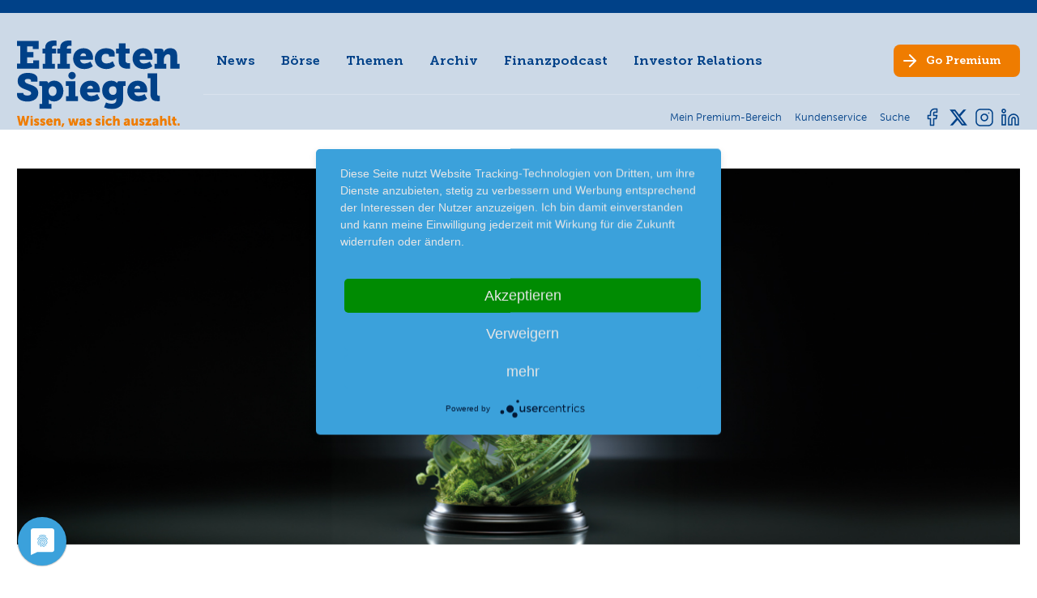

--- FILE ---
content_type: text/html; charset=utf-8
request_url: https://www.effecten-spiegel.com/news/news-detail/die-agrar-revolution
body_size: 18324
content:
<!DOCTYPE html>
<html lang="de-DE">
<head>
    <meta charset="utf-8">

<!-- 
	This website is powered by TYPO3 - inspiring people to share!
	TYPO3 is a free open source Content Management Framework initially created by Kasper Skaarhoj and licensed under GNU/GPL.
	TYPO3 is copyright 1998-2026 of Kasper Skaarhoj. Extensions are copyright of their respective owners.
	Information and contribution at https://typo3.org/
-->

<link rel="icon" href="/_assets/192bd91b8ae7a2a3505d0662213924c9/Images/favicon.ico" type="image/vnd.microsoft.icon">
<title>Die Agrar-Revolution </title>
<meta name="generator" content="TYPO3 CMS">
<meta name="robots" content="index,follow">
<meta name="description" content="Aufgrund des Klimawandels werden 2050 weltweit nahezu 20 % der heutigen Agrarflächen verschwunden sein. Zugleich müssen aber rund 10 Mrd. Menschen versorgt werden. Bei diesen Herausforderungen muss die Landwirtschaft der Zukunft unter verschärften Bedingungen mehr Ertrag liefern, und dies mit weniger Einsatz von Ressourcen und geringerem Ausstoß von Emissionen. Einige Unternehmen haben sich die Lösung dieser Probleme zur Aufgabe gemacht und versprechen dabei noch eine reiche Rendite-Ernte.
">
<meta name="viewport" content="width=device-width, initial-scale=1">
<meta property="og:title" content="Die Agrar-Revolution ">
<meta property="og:type" content="article">
<meta property="og:url" content="https://www.effecten-spiegel.com/news/news-detail/die-agrar-revolution">
<meta property="og:site_name" content="Effecten-Spiegel - Das Anlegermagazin">
<meta property="og:image" content="https://www.effecten-spiegel.com/fileadmin/_processed_/d/7/csm_ES_28_website_62ab513c4e.jpg">
<meta property="og:image:width" content="1200">
<meta property="og:image:height" content="451">
<meta property="og:description" content="Aufgrund des Klimawandels werden 2050 weltweit nahezu 20 % der heutigen Agrarflächen verschwunden sein. Zugleich müssen aber rund 10 Mrd. Menschen versorgt werden. Bei diesen Herausforderungen muss die Landwirtschaft der Zukunft unter verschärften Bedingungen mehr Ertrag liefern, und dies mit weniger Einsatz von Ressourcen und geringerem Ausstoß von Emissionen. Einige Unternehmen haben sich die Lösung dieser Probleme zur Aufgabe gemacht und versprechen dabei noch eine reiche Rendite-Ernte.
">
<meta name="twitter:card" content="summary">
<meta name="twitter:site" content="@EffectenSpiegel">


<link rel="stylesheet" href="/typo3temp/assets/compressed/merged-e546b26b0f88d1542abac747517f1293-min.css?1769080486" media="all">
<link rel="stylesheet" href="/typo3temp/assets/compressed/merged-4cd20107caa2d38a3974e4011b0e9e3d-min.css?1769080486" media="print">







<link rel="alternate" type="application/rss+xml" title="Der Anleger Podcast" href="https://effecten-spiegel-podcast.podigee.io/feed/mp3"/><script type="application/javascript" src="https://app.usercentrics.eu/latest/main.js" id="Ao4IHbKR"></script><meta name="google-site-verification" content="p9RCC9wERJN2s279t2EIPfv7qRxhtYcvPaHd8HqeouE" />
<link rel="canonical" href="https://www.effecten-spiegel.com/news/news-detail/die-agrar-revolution">

</head>
<body class="page-uid-292 pagets__Default"> 

	
	


        <header id="page-header" >
            <div id="metanav-mobile" >
                <div class=" metanav-mobile-content   hidden-extra-large container">
                    
<nav id="meta-nav">
	<ul class="nav meta-nav inline">
		<li class="nav-item">
			
                    <a data-modal="login-form-modal" target="_blank" class="nav-link" href="https://shop.effecten-spiegel.com">
                        <span class="meta-nav-text">Mein Premium-Bereich</span>
                    </a>
				
		</li>
		
		<li class="nav-item">
			<a class="nav-link" href="https://shop.effecten-spiegel.com/pages/kundenservice" rel="noreferrer">
				<span class="meta-nav-text">Kundenservice</span>
			</a>
		</li>
		<li class="nav-item">
			<a class="nav-link" href="/suche">
				<span class="meta-nav-text">Suche</span>
			</a>
		</li>
		
		
	</ul>
</nav>


                </div>
            </div>
            <div class="page-header-container container" >
                <div id="page-header-logo">
                    <a href="/" class="logo">
                        <img class="logo-img " src="/_assets/192bd91b8ae7a2a3505d0662213924c9/Images/es-logo-blau.svg" width="200" height="85" alt="" />
                        <img class="logo-claim" src="/_assets/192bd91b8ae7a2a3505d0662213924c9/Images/es-logo-claim-only.svg" width="201" height="13" alt="" />
                    </a>
                </div>
                <div  id="page-header-navi">
                    <div id="page-header-navi-top">
                        <div id="page-header-mainnavi" >
                                
<nav id="main-nav">
	<ul class="nav main-nav">
		
            
                    <li class="nav-item active">
                        <a href="/news" class="nav-link js-fly-out" data-fly-out-link="304" >News</a>
                    </li>
                
		
            
                    
                        <li class="nav-item" data-articles-branch="1">
                            <a href="#" class="nav-link js-fly-out" data-fly-out-link="2-1">Börse</a>
                        </li>
                    
                        <li class="nav-item" data-articles-branch="2">
                            <a href="#" class="nav-link js-fly-out" data-fly-out-link="2-2">Themen</a>
                        </li>
                    
                
		
            
                    <li class="nav-item">
                        <a href="/archiv" class="nav-link js-fly-out" data-fly-out-link="3" >Archiv</a>
                    </li>
                
		
            
                    <li class="nav-item">
                        <a href="/finanzpodcast" class="nav-link js-fly-out" data-fly-out-link="317" >Finanzpodcast</a>
                    </li>
                
		
            
                    <li class="nav-item">
                        <a href="/ueber-effecten-spiegel-ag/unternehmen" class="nav-link js-fly-out" data-fly-out-link="5" >Investor Relations</a>
                    </li>
                
		
	</ul>
</nav>


                                

    
			<nav id="fly-out-nav">
				<div class="containerDEL">
					
						
								<div class="fly-out-grid js-fly-out-layer" data-fly-out="304">
									<div class="fly-out-col">
										<div class="fly-out-col-nav">
											
												
													
													<div class="flex">
														<div class="fly-out-col-nav">
															
																<a href="/news" class="fly-out-section fly-out-section-link">News</a>
																
															
																<a href="/boersenbericht" class="fly-out-section fly-out-section-link">Börsenbericht</a>
																
															
														</div>
													</div>
												
											
												
											
												
											
												
											
												
											
										</div>
									</div>
								</div>
							
					
						
								

<div class="fly-out-grid js-fly-out-layer" data-fly-out="2-1">
    <div class="fly-out-col">
        <div class="fly-out-col-nav">
            <div class="fly-out-section fly-out-section-sub">Börse</div>
            
    <ul class="fly-out-nav">
        
            <li class="fly-out-nav-item">
                <a class="fly-out-nav-link" href="/artikel/kategorie/thema-der-woche">Thema der Woche</a>
            </li>
        
            <li class="fly-out-nav-item">
                <a class="fly-out-nav-link" href="/artikel/kategorie/boersengespraeche">Börsengespräche</a>
            </li>
        
            <li class="fly-out-nav-item">
                <a class="fly-out-nav-link" href="/artikel/kategorie/squeeze-outs">Squeeze-outs</a>
            </li>
        
            <li class="fly-out-nav-item">
                <a class="fly-out-nav-link" href="/artikel/kategorie/boersengeruechte">Börsengerüchte</a>
            </li>
        
            <li class="fly-out-nav-item">
                <a class="fly-out-nav-link" href="/artikel/kategorie/neues-aus-unternehmen">Neues aus Unternehmen</a>
            </li>
        
            <li class="fly-out-nav-item">
                <a class="fly-out-nav-link" href="/artikel/kategorie/nachrichten-kompakt">Nachrichten kompakt</a>
            </li>
        
    </ul>

        </div>
    </div>
    <div class="fly-out-col">
        <div class="fly-out-col-nav">
            <div class="fly-out-section fly-out-section-sub">Strategie</div>
            
    <ul class="fly-out-nav">
        
            <li class="fly-out-nav-item">
                <a class="fly-out-nav-link" href="/artikel/kategorie/strategie">Strategie</a>
            </li>
        
            <li class="fly-out-nav-item">
                <a class="fly-out-nav-link" href="/artikel/kategorie/musterdepot">Musterdepot</a>
            </li>
        
            <li class="fly-out-nav-item">
                <a class="fly-out-nav-link" href="/artikel/kategorie/favoriten">Favoriten</a>
            </li>
        
    </ul>

        </div>
    </div>
    <div class="fly-out-col">
        <div class="fly-out-col-nav">
            <div class="fly-out-section fly-out-section-sub">Trends</div>
            
    <ul class="fly-out-nav">
        
            <li class="fly-out-nav-item">
                <a class="fly-out-nav-link" href="/artikel/kategorie/chartanalyse">Chartanalyse</a>
            </li>
        
            <li class="fly-out-nav-item">
                <a class="fly-out-nav-link" href="/artikel/kategorie/trends">Trends</a>
            </li>
        
            <li class="fly-out-nav-item">
                <a class="fly-out-nav-link" href="/artikel/kategorie/es-fonds">ES-Fonds</a>
            </li>
        
            <li class="fly-out-nav-item">
                <a class="fly-out-nav-link" href="/artikel/kategorie/ipo">IPO</a>
            </li>
        
    </ul>

        </div>
    </div>
</div>

<div class="fly-out-grid js-fly-out-layer" data-fly-out="2-2">
    <div class="fly-out-col">
        <div class="fly-out-col-nav">
            <div class="fly-out-section fly-out-section-sub">Themen</div>
            
    <ul class="fly-out-nav">
        
            <li class="fly-out-nav-item">
                <a class="fly-out-nav-link" href="/artikel/kategorie/randnotizen">Randnotizen</a>
            </li>
        
            <li class="fly-out-nav-item">
                <a class="fly-out-nav-link" href="/artikel/kategorie/in-eigener-sache">In eigener Sache</a>
            </li>
        
            <li class="fly-out-nav-item">
                <a class="fly-out-nav-link" href="/artikel/kategorie/spezial">Spezial</a>
            </li>
        
            <li class="fly-out-nav-item">
                <a class="fly-out-nav-link" href="/artikel/kategorie/interview">Interview</a>
            </li>
        
    </ul>

        </div>
    </div>
</div>




							
					
						
					
						
					
						
								<div class="fly-out-grid js-fly-out-layer" data-fly-out="5">
									<div class="fly-out-col">
										<div class="fly-out-col-nav">
											
												
													
													<div class="flex">
														<div class="fly-out-col-nav">
															
																<a href="/ueber-effecten-spiegel-ag/unternehmen" class="fly-out-section fly-out-section-link">Unternehmen</a>
																
															
																<a href="/ueber-effecten-spiegel-ag/vorstand-aufsichtsrat" class="fly-out-section fly-out-section-link">Vorstand &amp; Aufsichtsrat</a>
																
															
																<a href="/ueber-effecten-spiegel-ag/unternehmensmitteilungen" class="fly-out-section fly-out-section-link">Unternehmensmitteilungen</a>
																
															
																<a href="/investor-relations/daten-fakten" class="fly-out-section fly-out-section-link fly-out-section-sub">Effecten-Spiegel Aktie</a>
																
																	<ul class="fly-out-nav">
																		
																			<li class="fly-out-nav-item">
																				<a href="/investor-relations/daten-fakten" class="fly-out-nav-link">Daten &amp; Fakten</a>
																			</li>
																		
																			<li class="fly-out-nav-item">
																				<a href="/ueber-effecten-spiegel-ag/effecten-spiegel-aktie/kurse-charts" class="fly-out-nav-link">Kurse &amp; Charts</a>
																			</li>
																		
																			<li class="fly-out-nav-item">
																				<a href="/ueber-effecten-spiegel-ag/effecten-spiegel-aktie/aktionaersstruktur" class="fly-out-nav-link">Aktionärsstruktur</a>
																			</li>
																		
																			<li class="fly-out-nav-item">
																				<a href="/ueber-effecten-spiegel-ag/effecten-spiegel-aktie/aktienrueckkauf-2017" class="fly-out-nav-link">Aktienrückkauf 2017</a>
																			</li>
																		
																			<li class="fly-out-nav-item">
																				<a href="/ueber-effecten-spiegel-ag/effecten-spiegel-aktie/aktienrueckkauf-2016" class="fly-out-nav-link">Aktienrückkauf 2016</a>
																			</li>
																		
																			<li class="fly-out-nav-item">
																				<a href="/ueber-effecten-spiegel-ag/effecten-spiegel-aktie/kapitalherabsetzung" class="fly-out-nav-link">Kapitalherabsetzung</a>
																			</li>
																		
																	</ul>
																
															
																<a href="/ueber-effecten-spiegel-ag/berichte-und-satzung" class="fly-out-section fly-out-section-link">Berichte &amp; Satzung</a>
																
															
																<a href="/ueber-effecten-spiegel-ag/hauptversammlung" class="fly-out-section fly-out-section-link">Hauptversammlung</a>
																
															
														</div>
													</div>
												
											
												
											
												
											
												
											
												
											
										</div>
									</div>
								</div>
							
					
				</div>
			</nav>
		


                        </div>

                        <div class="page-header-socialmedia hidden-small  hidden-extra-large  ">
                                

    
            <svg width="0" height="0" class="hidden">
  <symbol xmlns="http://www.w3.org/2000/svg" id="icon-facebook" viewBox="0 0 24 24">
    <path id="facebook-2" d="M18,2H15a5,5,0,0,0-5,5v3H7v4h3v8h4V14h3l1-4H14V7a1,1,0,0,1,1-1h3Z" transform="translate(-0.5 -0.5)" fill="none" stroke-linecap="round" stroke-linejoin="round"/>
    <rect id="Frame" width="24" height="24" fill="none" stroke="none"/>
  </symbol>
  <symbol xmlns="http://www.w3.org/2000/svg" id="icon-insta" viewBox="0 0 24 24">
    <rect id="Frame" width="24" height="24" fill="none" stroke="none"/>
    <g id="Icon" transform="translate(2 2)">
      <rect id="Rechteck_39" width="20" height="20" rx="5" fill="none" stroke-linecap="round" stroke-linejoin="round"/>
      <path id="Pfad_10" d="M16,11.37A4,4,0,1,1,12.63,8,4,4,0,0,1,16,11.37Z" transform="translate(-2 -2)" fill="none" stroke-linecap="round" stroke-linejoin="round"/>
      <line id="Linie_9" x2="0.01" transform="translate(15.5 4.5)" fill="none" stroke-linecap="round" stroke-linejoin="round"/>
    </g>
  </symbol>
  <symbol xmlns="http://www.w3.org/2000/svg" id="icon-twitter" viewBox="0 0 24 24">
    <rect id="Frame" width="24" height="24" fill="none" stroke="none"/>
    <path id="twitter-2" d="M23,3a10.9,10.9,0,0,1-3.14,1.53,4.48,4.48,0,0,0-7.86,3v1A10.66,10.66,0,0,1,3,4s-4,9,5,13a11.64,11.64,0,0,1-7,2c9,5,20,0,20-11.5a4.5,4.5,0,0,0-.08-.83A7.72,7.72,0,0,0,23,3Z" transform="translate(0 0.51)" fill="none" stroke-linecap="round" stroke-linejoin="round"/>
  </symbol>
    <symbol xmlns="http://www.w3.org/2000/svg" id="icon-linkedin" fill="none" viewBox="0 0 24 24">
        <path d="M16 8a6 6 0 0 1 6 6v7h-4v-7a2 2 0 0 0-2-2 2 2 0 0 0-2 2v7h-4v-7a6 6 0 0 1 6-6z"/>
        <rect x="2" y="9" width="4" height="12"/>
        <circle cx="4" cy="4" r="2"/>
    </symbol>
    <symbol xmlns="http://www.w3.org/2000/svg" id="x-twitter" viewBox="0 0 512 512">
        <path d="M389.2 48h70.6L305.6 224.2 487 464H345L233.7 318.6 106.5 464H35.8L200.7 275.5 26.8 48H172.4L272.9 180.9 389.2 48zM364.4 421.8h39.1L151.1 88h-42L364.4 421.8z"/>
    </symbol>
</svg>

            <ul class="social-nav">
                
                    <li>
                        <a href="https://www.facebook.com/effectenspiegel/" class="nav-link social-link social-link-fb" target="_blank">
                            <svg class="icon" xmlns:xlink="http://www.w3.org/1999/xlink">
                                <use href="#icon-facebook" xlink:href="#icon-facebook"></use>
                            </svg>
                        </a>
                    </li>
                
                
                    <li>
                        <a href="https://twitter.com/effectenspiegel" class="nav-link social-link social-link-tw" target="_blank">
                            <svg class="icon" xmlns:xlink="http://www.w3.org/1999/xlink">
                                <use href="#x-twitter" xlink:href="#x-twitter"></use>
                            </svg>
                        </a>
                    </li>
                
                
                    <li>
                        <a href="https://www.instagram.com/effecten_spiegel/" class="nav-link social-link social-link-in" target="_blank">
                            <svg class="icon" xmlns:xlink="http://www.w3.org/1999/xlink">
                                <use href="#icon-insta" xlink:href="#icon-insta"></use>
                            </svg>
                        </a>
                    </li>
                
                
                    <li>
                        <a href="https://www.linkedin.com/company/7137542/admin/feed/posts/" class="nav-link social-link social-link-li" target="_blank">
                            <svg class="icon" xmlns:xlink="http://www.w3.org/1999/xlink">
                                <use href="#icon-linkedin" xlink:href="#icon-linkedin"></use>
                            </svg>
                        </a>
                    </li>
                
            </ul>
		


                        </div>

                        <div id="page-header-cta" class="no-arrow-mobile">
                            <a target="_blank" class="btn nav-link" href="https://shop.effecten-spiegel.com/collections/abonnent-werden">
                                <span class="hide-sm-down">Go</span> Premium
                            </a>
                        </div>

                        <div class="mobile-nav-bar">
                            <div id="main-nav-burger" class="burger">
                                <div class="line line-1"></div>
                                <div class="line line-2"></div>
                                <div class="line line-3"></div>
                            </div>
                        </div>
                    </div>
                    <div id="page-header-navi-bottom">
                        <div class="page-header-breadcrumb">
                                
                        </div>
                        <div class="page-header-metanav">
                            <div class="metanav-desktop hidden-small hidden-medium hidden-large">
                                    
<nav id="meta-nav">
	<ul class="nav meta-nav inline">
		<li class="nav-item">
			
                    <a data-modal="login-form-modal" target="_blank" class="nav-link" href="https://shop.effecten-spiegel.com">
                        <span class="meta-nav-text">Mein Premium-Bereich</span>
                    </a>
				
		</li>
		
		<li class="nav-item">
			<a class="nav-link" href="https://shop.effecten-spiegel.com/pages/kundenservice" rel="noreferrer">
				<span class="meta-nav-text">Kundenservice</span>
			</a>
		</li>
		<li class="nav-item">
			<a class="nav-link" href="/suche">
				<span class="meta-nav-text">Suche</span>
			</a>
		</li>
		
		
	</ul>
</nav>


                            </div>
                        </div>
                        <div class="page-header-socialmedia hidden-small hidden-medium hidden-large">
                                

    
            <svg width="0" height="0" class="hidden">
  <symbol xmlns="http://www.w3.org/2000/svg" id="icon-facebook" viewBox="0 0 24 24">
    <path id="facebook-2" d="M18,2H15a5,5,0,0,0-5,5v3H7v4h3v8h4V14h3l1-4H14V7a1,1,0,0,1,1-1h3Z" transform="translate(-0.5 -0.5)" fill="none" stroke-linecap="round" stroke-linejoin="round"/>
    <rect id="Frame" width="24" height="24" fill="none" stroke="none"/>
  </symbol>
  <symbol xmlns="http://www.w3.org/2000/svg" id="icon-insta" viewBox="0 0 24 24">
    <rect id="Frame" width="24" height="24" fill="none" stroke="none"/>
    <g id="Icon" transform="translate(2 2)">
      <rect id="Rechteck_39" width="20" height="20" rx="5" fill="none" stroke-linecap="round" stroke-linejoin="round"/>
      <path id="Pfad_10" d="M16,11.37A4,4,0,1,1,12.63,8,4,4,0,0,1,16,11.37Z" transform="translate(-2 -2)" fill="none" stroke-linecap="round" stroke-linejoin="round"/>
      <line id="Linie_9" x2="0.01" transform="translate(15.5 4.5)" fill="none" stroke-linecap="round" stroke-linejoin="round"/>
    </g>
  </symbol>
  <symbol xmlns="http://www.w3.org/2000/svg" id="icon-twitter" viewBox="0 0 24 24">
    <rect id="Frame" width="24" height="24" fill="none" stroke="none"/>
    <path id="twitter-2" d="M23,3a10.9,10.9,0,0,1-3.14,1.53,4.48,4.48,0,0,0-7.86,3v1A10.66,10.66,0,0,1,3,4s-4,9,5,13a11.64,11.64,0,0,1-7,2c9,5,20,0,20-11.5a4.5,4.5,0,0,0-.08-.83A7.72,7.72,0,0,0,23,3Z" transform="translate(0 0.51)" fill="none" stroke-linecap="round" stroke-linejoin="round"/>
  </symbol>
    <symbol xmlns="http://www.w3.org/2000/svg" id="icon-linkedin" fill="none" viewBox="0 0 24 24">
        <path d="M16 8a6 6 0 0 1 6 6v7h-4v-7a2 2 0 0 0-2-2 2 2 0 0 0-2 2v7h-4v-7a6 6 0 0 1 6-6z"/>
        <rect x="2" y="9" width="4" height="12"/>
        <circle cx="4" cy="4" r="2"/>
    </symbol>
    <symbol xmlns="http://www.w3.org/2000/svg" id="x-twitter" viewBox="0 0 512 512">
        <path d="M389.2 48h70.6L305.6 224.2 487 464H345L233.7 318.6 106.5 464H35.8L200.7 275.5 26.8 48H172.4L272.9 180.9 389.2 48zM364.4 421.8h39.1L151.1 88h-42L364.4 421.8z"/>
    </symbol>
</svg>

            <ul class="social-nav">
                
                    <li>
                        <a href="https://www.facebook.com/effectenspiegel/" class="nav-link social-link social-link-fb" target="_blank">
                            <svg class="icon" xmlns:xlink="http://www.w3.org/1999/xlink">
                                <use href="#icon-facebook" xlink:href="#icon-facebook"></use>
                            </svg>
                        </a>
                    </li>
                
                
                    <li>
                        <a href="https://twitter.com/effectenspiegel" class="nav-link social-link social-link-tw" target="_blank">
                            <svg class="icon" xmlns:xlink="http://www.w3.org/1999/xlink">
                                <use href="#x-twitter" xlink:href="#x-twitter"></use>
                            </svg>
                        </a>
                    </li>
                
                
                    <li>
                        <a href="https://www.instagram.com/effecten_spiegel/" class="nav-link social-link social-link-in" target="_blank">
                            <svg class="icon" xmlns:xlink="http://www.w3.org/1999/xlink">
                                <use href="#icon-insta" xlink:href="#icon-insta"></use>
                            </svg>
                        </a>
                    </li>
                
                
                    <li>
                        <a href="https://www.linkedin.com/company/7137542/admin/feed/posts/" class="nav-link social-link social-link-li" target="_blank">
                            <svg class="icon" xmlns:xlink="http://www.w3.org/1999/xlink">
                                <use href="#icon-linkedin" xlink:href="#icon-linkedin"></use>
                            </svg>
                        </a>
                    </li>
                
            </ul>
		


                        </div>
                    </div>
                </div>
            </div>
            <div class="page-header-mobile-breadcrumb">
                
            </div>

        </header>
    




	<main id="main">
		


		


	
	



<div class="news">
	<div class="news-single">
		
	
		

		
				
	
		










		
            
			
			
			
		
	



  





















	



	




	

	<article class="article frame newsdetail" itemscope="itemscope" itemtype="http://schema.org/Article">
		
	<link itemprop="mainEntityOfPage" href="/news/news-detail/die-agrar-revolution" />
	<div itemprop="publisher" itemscope itemtype="https://schema.org/Organization">
		<div itemprop="name"><span class="hidden">EffectenSpiegel - Das Anlegermagazin</span></div>
		<div itemprop="logo" itemscope itemtype="https://schema.org/ImageObject">
			<div class="hidden"><img alt="EffectenSpiegel - Das Anlegermagazin" src="/_assets/192bd91b8ae7a2a3505d0662213924c9/Images/ES-Logo-mit-Claim-Desktop.svg" width="452" height="145" /></div>
			<meta itemprop="url" content="https://www.effecten-spiegel.com/typo3conf/ext/site_package/Resources/Public/Images/ES-Logo-mit-Claim-Desktop.png">
			<meta itemprop="width" content="320">
			<meta itemprop="height" content="103">
		</div>
	</div>


		<div class="container">
			
				

		<figure class="article-image without-description">
			
				<div class="article-image-wrap lns-image-ratio lns-image-ratio-16-6 fit-cover">
					
						


		
				<a href="/fileadmin/_processed_/d/7/csm_ES_28_website_b5aa1eb36c.jpg" title="" class="lightbox" rel="">
					
    
            <img src="/fileadmin/user_upload/Ausgaben-2023/ES-29-2023/ES_28_website.jpg "
                 srcset="/fileadmin/_processed_/d/7/csm_ES_28_website_cce120868a.jpg 575w,
                 /fileadmin/_processed_/d/7/csm_ES_28_website_0eab09e8fd.jpg 990w,
                 /fileadmin/user_upload/Ausgaben-2023/ES-29-2023/ES_28_website.jpg 1200w"
                 alt="ES_28_website.jpg"
                 title="ES_28_website.jpg"
                 width="1220c"
                 height="458c"
            />
        

				</a>
			
	








					
					
					
					
				</div>

				
			
		</figure>
	



				<div class="flex">
					<div class="article-top">
						<div class="headline-wrap">
							
	
		<div class="article-category">
			
<!-- categories -->
<span class="news-list-category">
	
		
				Thema der Woche
			
	
</span>


		</div>
	

							
	<h1 class="article-title h3" itemprop="headline">Die Agrar-Revolution </h1>

							
	
		<h2 class="article-subtitle h4">Mit weniger mehr produzieren</h2>
	

							
	<div class="metainfo-wrap">
		<p class="article-date light">
			<time itemprop="datePublished" datetime="2023-07-21">
				21.07.23
			</time>

			
			<span class="date hidden">
			<time datetime="2023-07-21">
				21.07.2023
				<meta itemprop="dateModified" content="2023-07-21" />
			 </time>
		</span>
		</p>
	</div>

						</div>

						
    <svg width="0" height="0" class="hidden">
  <symbol xmlns="http://www.w3.org/2000/svg" id="facebook" viewBox="0 0 50 50">
    <defs/>
    <path d="M11.73,29.23v20.77h11.33v-20.77h8.45l1.76-9.55h-10.21v-3.38c0-5.05,1.98-6.98,7.1-6.98,1.59,0,2.87.04,3.61.12V.77c-1.4-.38-4.81-.77-6.79-.77-10.44,0-15.25,4.93-15.25,15.57v4.11h-6.45v9.55h6.45Z"/>
  </symbol>
  <symbol xmlns="http://www.w3.org/2000/svg" id="linkedin" viewBox="0 0 50 50">
    <defs/>
    <path d="M11.19,50H.83V16.62h10.37v33.38ZM6,12.06c-3.31,0-6-2.75-6-6.06C0,2.69,2.69,0,6.01,0c3.32,0,6,2.69,6,6,0,3.31-2.69,6.06-6,6.06ZM49.99,50h-10.35v-16.25c0-3.87-.08-8.84-5.39-8.84s-6.22,4.21-6.22,8.56v16.53h-10.36V16.62h9.94v4.55h.15c1.38-2.62,4.77-5.39,9.81-5.39,10.49,0,12.42,6.91,12.42,15.88v18.34h-.01Z"/>
  </symbol>
  <symbol xmlns="http://www.w3.org/2000/svg" id="mail" viewBox="0 0 50 50">
    <defs/>
    <path d="M4.69,9.18c-2.59,0-4.69,2.1-4.69,4.69,0,1.47.69,2.86,1.88,3.75l21.25,15.94c1.11.83,2.64.83,3.75,0l21.25-15.94c1.18-.89,1.88-2.28,1.88-3.75,0-2.59-2.1-4.69-4.69-4.69,0,0-40.62,0-40.62,0ZM0,20.11v20.31c0,3.45,2.8,6.25,6.25,6.25h37.5c3.45,0,6.25-2.8,6.25-6.25v-20.31l-21.25,15.94c-2.23,1.67-5.27,1.67-7.5,0L0,20.11Z"/>
  </symbol>
  <symbol xmlns="http://www.w3.org/2000/svg" id="x" viewBox="0 0 50 50">
    <defs/>
    <path d="M39.37,2.4h7.67l-16.75,19.14,19.71,26.05h-15.43l-12.09-15.8-13.82,15.8H.98l17.92-20.48L0,2.4h15.82l10.92,14.44,12.64-14.44ZM36.68,43.01h4.25L13.5,6.75h-4.56l27.74,36.27Z"/>
  </symbol>
  <symbol xmlns="http://www.w3.org/2000/svg" id="xing" viewBox="0 0 50 50">
    <defs/>
    <path d="M21.73,19.86c-.2.37-2.81,4.95-7.82,13.78-.55.93-1.21,1.39-1.98,1.39h-7.26c-.86,0-1.35-.84-.95-1.61l7.7-13.53s.02-.01,0-.03l-4.9-8.44c-.48-.87.03-1.57.95-1.57h7.26c.81,0,1.48.46,2.01,1.36l4.99,8.65ZM46.27,1.57l-16.07,28.23v.03l10.22,18.59c.44.79.02,1.57-.95,1.57h-7.28c-.85,0-1.52-.45-2.01-1.36l-10.31-18.8c.37-.65,5.75-10.13,16.16-28.48.51-.9,1.16-1.36,1.95-1.36h7.33c.89,0,1.37.75.95,1.57h0Z"/>
  </symbol>
</svg>
	<div class="article-top-share">
		<a class="article-top-share-link js-share-popup-trigger" href="#"><svg class="icon article-top-share-icon"><use xlink:href="/_assets/192bd91b8ae7a2a3505d0662213924c9/Icons/sprite.svg#icon-share"></use></svg></a>

		

		
        <svg width="0" height="0" class="hidden">
  <symbol xmlns="http://www.w3.org/2000/svg" id="icon-book" viewBox="0 0 500 500">
    <path d="M472.126 399.147H29.996v-286.12h20.12v266h401.87v-266h20.12l.02 286.12z"/>
    <path d="M435.586 80.137c-9.19-.95-18.42-1.39-27.65-1.32-37.57 0-106.42 6.55-156.88 48.87-49.65-41.57-117.24-48.01-154.14-48.01-10.18-.08-20.36.45-30.48 1.58l-8.75 1.15v288.46h10.06c.86 0 86.2.26 124.77 20.46 9.06 4.77 16.18 8.58 21.83 11.61 20.59 11.07 24.3 13.08 36.77 13.08 11.52 0 16.1-2.55 31.28-11 6.32-3.52 14.98-8.33 27.31-14.8 38.53-20.19 123.87-20.46 124.77-20.46h10.06V81.197l-8.95-1.06zm-233.76 293.37c-34.88-18.28-99.15-21.88-124.01-22.59v-250.5c4.78-.32 11.32-.62 19.12-.62 34.83 0 99.13 6.04 144.08 45.73v248.54c-3.41-1.46-8.35-4.1-17.17-8.83-5.71-3.07-12.85-6.92-22.03-11.73h.01zm222.49-23.71c-24.85.7-89.13 4.31-124.01 22.59-12.56 6.58-21.34 11.47-27.75 15.04-5.36 3.02-8.85 4.91-11.43 6.17v-248.06c54.24-47.96 136.21-47.71 163.19-46.14v250.4z"/>
  </symbol>
  <symbol xmlns="http://www.w3.org/2000/svg" id="icon-download" viewBox="0 0 500 500">
    <path d="M432.671 444.809H69.321c-15.62.13-28.39-12.41-28.55-28.02v-90.75c0-7.33 5.94-13.27 13.27-13.27 7.33 0 13.27 5.94 13.27 13.27v90.75c.18.98 1.09 1.65 2.07 1.54h363.35c.99.1 1.89-.57 2.07-1.54v-90.75c0-7.33 5.94-13.27 13.27-13.27 7.33 0 13.27 5.94 13.27 13.27v90.75c-.16 15.64-12.98 28.19-28.62 28.02h-.05z"/>
    <path d="M251.024 319.59c-7.33 0-13.27-5.94-13.27-13.27V63.27c0-7.33 5.94-13.27 13.27-13.27 7.33 0 13.27 5.94 13.27 13.27v243.08c-.01 7.32-5.95 13.24-13.27 13.24z"/>
    <path d="M250.994 345.86c-3.51-.01-6.87-1.4-9.36-3.88l-113.28-113.29c-5.57-4.77-6.22-13.15-1.45-18.71 4.77-5.57 13.15-6.22 18.71-1.45.52.45 1.01.93 1.45 1.45l103.93 103.99 103.93-103.93c5.57-4.77 13.95-4.12 18.71 1.45 4.25 4.97 4.25 12.3 0 17.26l-113.3 113.29a13.263 13.263 0 0 1-9.34 3.82z"/>
  </symbol>
  <symbol xmlns="http://www.w3.org/2000/svg" id="icon-facebook" viewBox="0 0 500 500">
    <path d="M366.29 17.08L306.53 17C239.39 17 196 61.51 196 130.41v52.3h-60.1c-5.19 0-9.39 4.2-9.39 9.39v75.78c.01 5.18 4.21 9.38 9.39 9.39H196v191.17c.01 5.19 4.22 9.4 9.41 9.39h78.34c5.19.01 9.41-4.2 9.41-9.39V277.25h70.24c5.19 0 9.39-4.2 9.39-9.39v-75.78c-.01-2.49-1-4.88-2.76-6.64a9.384 9.384 0 0 0-6.64-2.74h-70.27v-44.33c0-21.3 5.09-32.12 32.82-32.12h40.26c5.19 0 9.39-4.2 9.39-9.39V26.5c.01-5.18-4.18-9.39-9.37-9.41h.07v-.01z"/>
  </symbol>
  <symbol xmlns="http://www.w3.org/2000/svg" id="icon-xing" viewBox="0 0 500 500">
    <path d="M162.7 210c-1.8 3.3-25.2 44.4-70.1 123.5-4.9 8.3-10.8 12.5-17.7 12.5H9.8c-7.7 0-12.1-7.5-8.5-14.4l69-121.3c.2 0 .2-.1 0-.3l-43.9-75.6c-4.3-7.8.3-14.1 8.5-14.1H100c7.3 0 13.3 4.1 18 12.2l44.7 77.5zM382.6 46.1l-144 253v.3L330.2 466c3.9 7.1.2 14.1-8.5 14.1h-65.2c-7.6 0-13.6-4-18-12.2l-92.4-168.5c3.3-5.8 51.5-90.8 144.8-255.2 4.6-8.1 10.4-12.2 17.5-12.2h65.7c8 0 12.3 6.7 8.5 14.1z"/>
  </symbol>
  <symbol xmlns="http://www.w3.org/2000/svg" id="icon-linkedin" viewBox="0 0 500 500">
    <path d="M100.28 448H7.4V148.9h92.88zM53.79 108.1C24.09 108.1 0 83.5 0 53.8a53.79 53.79 0 0 1 107.58 0c0 29.7-24.1 54.3-53.79 54.3zM447.9 448h-92.68V302.4c0-34.7-.7-79.2-48.29-79.2-48.29 0-55.69 37.7-55.69 76.7V448h-92.78V148.9h89.08v40.8h1.3c12.4-23.5 42.69-48.3 87.88-48.3 94 0 111.28 61.9 111.28 142.3V448z"/>
  </symbol>
  <symbol xmlns="http://www.w3.org/2000/svg" id="icon-grid" viewBox="0 0 500 500">
    <path d="M32.677 30.02h97.15v97.15h-97.15zm0 168.83h97.15v97.13h-97.15zm0 168.83h97.15v97.15h-97.15zM200.5 30h97.15v97.15H200.5zm0 168.85h97.15v97.13H200.5zm0 168.81h97.15v97.15H200.5zM372.304 30h97.15v97.15h-97.15zm0 168.85h97.15v97.13h-97.15zm0 168.81h97.15v97.15h-97.15z"/>
  </symbol>
  <symbol xmlns="http://www.w3.org/2000/svg" id="icon-instagram" viewBox="0 0 500 500">
    <path d="M349.81 27H152.32c-67.17.07-121.59 54.52-121.63 121.69v197.49c.07 67.15 54.49 121.56 121.63 121.63h197.49c67.14-.08 121.55-54.49 121.63-121.63V148.69C471.4 81.52 416.98 27.07 349.81 27zm82.52 319.13c-.05 45.55-36.97 82.47-82.52 82.52H152.32c-45.55-.05-82.47-36.97-82.52-82.52V148.69c.05-45.56 36.96-82.48 82.52-82.54h197.49c45.56.05 82.48 36.98 82.52 82.54v197.44z"/>
    <path d="M251.07 133.81c-62.72 0-113.57 50.85-113.57 113.57s50.85 113.57 113.57 113.57 113.57-50.85 113.57-113.57v-.01c-.07-62.69-50.88-113.49-113.57-113.56zm0 187.97c-41.12-.01-74.46-33.35-74.45-74.47.01-41.12 33.35-74.46 74.47-74.45 41.12.01 74.45 33.34 74.45 74.46-.04 41.1-33.36 74.42-74.47 74.46zm118.32-221.15c-15.83-.02-28.68 12.8-28.69 28.64-.02 15.83 12.8 28.68 28.64 28.69 15.83.02 28.68-12.8 28.69-28.64.01-7.59-3-14.88-8.36-20.26a28.784 28.784 0 0 0-20.28-8.43z"/>
  </symbol>
  <symbol xmlns="http://www.w3.org/2000/svg" id="icon-list" viewBox="0 0 500 500">
    <path d="M189.787 38.004h271.8v93.57h-271.8zm0 162.64h271.8v93.55h-271.8zm0 162.61h271.8v93.57h-271.8zM40.537 38.004h93.57v93.57h-93.57zm0 162.64h93.57v93.55h-93.57zm0 162.61h93.57v93.57h-93.57z"/>
  </symbol>
  <symbol xmlns="http://www.w3.org/2000/svg" id="icon-lupe" viewBox="0 0 500 500">
    <path d="M461.55 405.69l-95.9-95.9c-.52-.52-1.11-.86-1.65-1.33 55.14-83.79 31.91-196.41-51.88-251.55-83.79-55.13-196.41-31.9-251.55 51.89-55.14 83.79-31.91 196.41 51.88 251.55 60.58 39.87 139.08 39.87 199.66 0 .47.54.84 1.13 1.35 1.65l95.9 95.9c14.41 14.41 37.77 14.41 52.18 0 14.41-14.41 14.41-37.77 0-52.18l.01-.03zm-249.24-78.44c-65.51 0-118.62-53.11-118.62-118.62S146.8 90.01 212.31 90.01s118.62 53.11 118.62 118.62-53.11 118.62-118.62 118.62z"/>
  </symbol>
  <symbol xmlns="http://www.w3.org/2000/svg" id="icon-pencil" viewBox="0 0 500 500">
    <path d="M452.506 94.73l-48.32-48.25c-10.01-9.97-26.2-9.97-36.2 0l-38.68 38.59 84.57 84.38 38.64-38.59c9.96-9.93 9.99-26.06.06-36.02l-.06-.06v-.05h-.01zM78.346 335.51l84.55 84.38 232.83-232.55-84.55-84.41-232.83 232.58zm-18.29 18.07l-18.03 102.34 102.6-18.01-84.57-84.33z"/>
  </symbol>
  <symbol xmlns="http://www.w3.org/2000/svg" id="icon-phone" viewBox="0 0 500 500">
    <path d="M403.791 423.617a19.141 19.141 0 0 1-11.247 13.71l-71.37 32.937a31.29 31.29 0 0 1-11.694 3.33c-4.178.46-8.4.274-12.524-.557-.263-.095-1.077-.317-2.43-.66-1.355-.345-3.09-.901-5.203-1.67a194.098 194.098 0 0 1-23.305-11.378 195.357 195.357 0 0 1-36.405-27.542 366.887 366.887 0 0 1-44.057-50.174 436.109 436.109 0 0 1-45.334-79 460.643 460.643 0 0 1-26.794-68.686 395.732 395.732 0 0 1-12.453-56.539 262.263 262.263 0 0 1-2.628-44.268 215.838 215.838 0 0 1 3.24-32.204 104.057 104.057 0 0 1 5.534-20.09c1.984-4.63 3.07-7.204 3.257-7.72a40.608 40.608 0 0 1 7.652-9.943 31.29 31.29 0 0 1 10.07-6.817l71.519-33.35a18.479 18.479 0 0 1 14.631-.933 15.577 15.577 0 0 1 7.985 6.248 29.142 29.142 0 0 1 4.046 9.73l13.054 95.356a20.413 20.413 0 0 1-3.044 14.472 26.163 26.163 0 0 1-11.293 10.181l-26.352 12.288a7.045 7.045 0 0 0-2.302 2.057 10.563 10.563 0 0 0-1.666 2.735 75.587 75.587 0 0 0 .206 21.508 184.703 184.703 0 0 0 6.194 28.359 273.105 273.105 0 0 0 16.582 41.514 279.127 279.127 0 0 0 21.184 39.626 193.9 193.9 0 0 0 17.671 23.17 65.708 65.708 0 0 0 12.107 10.888l4.574 2.782c.901.243 1.837.36 2.771.339a7.117 7.117 0 0 0 3.056-.442l30.776-14.679a25.65 25.65 0 0 1 18.843-.282 21.916 21.916 0 0 1 9.798 6.237l.394.143 59.72 72.636a21.093 21.093 0 0 1 5.095 16.583l.142.105z"/>
  </symbol>
  <symbol xmlns="http://www.w3.org/2000/svg" id="icon-stock-exchange" viewBox="0 0 500 500">
    <path d="M136.84 213.692H333.8c3.68 0 6.66-2.98 6.66-6.66s-2.98-6.66-6.66-6.66H136.84c-3.68 0-6.66 2.98-6.66 6.66s2.98 6.66 6.66 6.66zm196.95 34.78H136.84c-3.68 0-6.66 2.98-6.66 6.66s2.98 6.66 6.66 6.66H333.8c3.68 0 6.66-2.98 6.66-6.66a6.673 6.673 0 0 0-6.67-6.66zm0 48.1H136.84c-3.68 0-6.66 2.98-6.66 6.66s2.98 6.66 6.66 6.66H333.8c3.68 0 6.66-2.98 6.66-6.66a6.673 6.673 0 0 0-6.67-6.66zm0 48.09H136.84c-3.68 0-6.66 2.98-6.66 6.66s2.98 6.66 6.66 6.66H333.8c3.68 0 6.66-2.98 6.66-6.66-.01-3.67-2.99-6.66-6.67-6.66z"/>
    <path d="M418.48 139.382L316.05 36.952a6.755 6.755 0 0 0-4.71-1.95h-202.6c-14.93.02-27.02 12.11-27.04 27.04v370.74c.02 14.92 12.11 27.02 27.04 27.04h311.69v-315.71c.02-1.78-.68-3.48-1.95-4.73zM318 57.732l79.69 79.69h-65.38c-7.9-.01-14.3-6.41-14.31-14.3v-65.39zm-209.26 388.77c-7.57-.01-13.71-6.15-13.72-13.72V62.042c.01-7.57 6.15-13.71 13.72-13.72h195.95v74.79c0 15.27 12.38 27.64 27.64 27.64h74.8v295.75H108.74z"/>
  </symbol>
  <symbol xmlns="http://www.w3.org/2000/svg" id="icon-clock" viewBox="0 0 500 500">
    <path d="M392.18 107.11c-77.48-77.48-203.11-77.48-280.6 0-77.48 77.48-77.48 203.11 0 280.6 77.48 77.48 203.11 77.48 280.6 0a198.415 198.415 0 0 0 58.11-140.3 197.139 197.139 0 0 0-58.11-140.3zm-140.3 313.44c-95.62 0-173.14-77.52-173.14-173.14 0-95.62 77.52-173.14 173.14-173.14 95.62 0 173.14 77.52 173.14 173.14-.11 95.58-77.56 173.03-173.14 173.14z"/>
    <path d="M340.67 284.08l-76.15-43.96v-87.93c-.02-6.98-5.69-12.62-12.66-12.6-6.95.02-12.59 5.65-12.6 12.6v96.28c0 .24 0 .39.07.59s0 .41.09.61.09.45.14.67c.05.22.08.34.13.51.05.16.14.46.22.68s.12.32.18.48c.06.16.18.42.27.63l.23.51c.09.19.2.37.31.55l.33.54.31.45c.14.19.27.38.42.56l.32.39.49.54.36.36.52.47.47.38.48.36.62.4.29.19 82.46 47.61c6.04 3.49 13.77 1.42 17.26-4.62 3.49-6.04 1.42-13.77-4.62-17.26l.06.01z"/>
  </symbol>
  <symbol xmlns="http://www.w3.org/2000/svg" id="icon-twitter" viewBox="0 0 500 500">
    <path d="M479.12 106.43a186.958 186.958 0 0 1-53.74 14.79 94.299 94.299 0 0 0 41.15-51.8 186.459 186.459 0 0 1-59.58 22.7c-35.38-37.66-94.58-39.51-132.24-4.13a93.553 93.553 0 0 0-29.5 68.16c.01 7.17.81 14.32 2.39 21.31-75.25-3.75-145.38-39.27-192.91-97.73-24.86 42.72-12.19 97.41 28.92 124.86a92.159 92.159 0 0 1-42.26-11.69v1.11c.02 44.54 31.36 82.93 75 91.86a96.51 96.51 0 0 1-24.62 3.17c-5.93.01-11.85-.54-17.67-1.63 12.31 38.08 47.39 64.17 87.4 64.99a188.004 188.004 0 0 1-116.23 39.95c-7.43 0-14.86-.42-22.24-1.25a264.854 264.854 0 0 0 143.46 42.02c172.03 0 266.13-142.53 266.13-266.1l-.29-12.11a188.431 188.431 0 0 0 46.79-48.45l.04-.03z"/>
  </symbol>
  <symbol xmlns="http://www.w3.org/2000/svg" id="icon-user" viewBox="0 0 500 500">
    <path d="M250.28 249.88c-96.46.01-174.66 78.18-174.71 174.64-.04 32.15 25.99 58.24 58.14 58.28h232.97c32.15 0 58.21-26.06 58.21-58.21v-.07c-.05-96.42-78.2-174.56-174.62-174.62v-.02h.01zm87.26-145.52c-.03 48.22-39.14 87.29-87.36 87.26-48.22-.03-87.29-39.14-87.26-87.36.03-48.22 39.14-87.29 87.35-87.26 48.22.05 87.27 39.15 87.27 87.36z"/>
  </symbol>
  <symbol xmlns="http://www.w3.org/2000/svg" id="icon-exit" viewBox="0 0 512 512">
    <path d="M255.15,468.625H63.787c-11.737,0-21.262-9.526-21.262-21.262V64.638c0-11.737,9.526-21.262,21.262-21.262H255.15    c11.758,0,21.262-9.504,21.262-21.262S266.908,0.85,255.15,0.85H63.787C28.619,0.85,0,29.47,0,64.638v382.724    c0,35.168,28.619,63.787,63.787,63.787H255.15c11.758,0,21.262-9.504,21.262-21.262    C276.412,478.129,266.908,468.625,255.15,468.625z"/>
    <path d="M505.664,240.861L376.388,113.286c-8.335-8.25-21.815-8.143-30.065,0.213s-8.165,21.815,0.213,30.065l92.385,91.173    H191.362c-11.758,0-21.262,9.504-21.262,21.262c0,11.758,9.504,21.263,21.262,21.263h247.559l-92.385,91.173    c-8.377,8.25-8.441,21.709-0.213,30.065c4.167,4.21,9.653,6.336,15.139,6.336c5.401,0,10.801-2.041,14.926-6.124l129.276-127.575    c4.04-3.997,6.336-9.441,6.336-15.139C512,250.302,509.725,244.88,505.664,240.861z"/>
  </symbol>
  <symbol xmlns="http://www.w3.org/2000/svg" id="icon-share" viewBox="0 0 32.479 34.453">
    <path d="M297.025,278.907a6.143,6.143,0,0,0-3.918,1.412,6.251,6.251,0,0,0-.961.991l-2.366-1.322-2.366-1.322-2.366-1.322-2.366-1.322q.083-.239.147-.487t.108-.5q.044-.255.066-.516t.022-.527q0-.268-.023-.53t-.067-.516q-.044-.255-.11-.5t-.151-.489l2.364-1.32,2.364-1.32,2.364-1.32,2.364-1.32a6.192,6.192,0,0,0,2.118,1.759,6.145,6.145,0,0,0,5.161.174,6.2,6.2,0,0,0,3.281-3.279,6.159,6.159,0,1,0-11.833-2.4q0,.268.023.531t.067.518q.044.255.11.5t.151.487l-2.363,1.32-2.363,1.32-2.363,1.32-2.363,1.32a6.16,6.16,0,1,0-.948,8.477,6.25,6.25,0,0,0,.962-1l2.364,1.322,2.364,1.322,2.364,1.322,2.364,1.322q-.086.241-.152.492t-.112.508q-.046.258-.069.521t-.024.532a6.122,6.122,0,0,0,.485,2.393,6.2,6.2,0,0,0,3.279,3.281,6.155,6.155,0,0,0,6.746-10.028,6.152,6.152,0,0,0-4.358-1.805Zm0-20.2a4.244,4.244,0,1,1-2.986,1.239,4.252,4.252,0,0,1,1.344-.907A4.2,4.2,0,0,1,297.025,258.712ZM276.88,278.22a4.244,4.244,0,1,1,2.986-1.239,4.252,4.252,0,0,1-1.344.907A4.2,4.2,0,0,1,276.88,278.22Zm20.145,11.067a4.215,4.215,0,1,1,1.645-.333A4.205,4.205,0,0,1,297.025,289.288Z" transform="translate(-270.713 -256.773)" stroke-width="0"/>
  </symbol>
  <symbol xmlns="http://www.w3.org/2000/svg" id="icon-print" viewBox="0 0 30.844 34.62">
    <g transform="translate(0.15 0.15)">
      <path d="M1249.168,887.087a1.018,1.018,0,1,0,1.018,1.018A1.018,1.018,0,0,0,1249.168,887.087Z" transform="translate(-1224.361 -873.802)" stroke-width="0.3"/>
      <path d="M813.08,1371.865H800.673a.66.66,0,1,0,0,1.32H813.08a.66.66,0,0,0,0-1.32Z" transform="translate(-791.605 -1341.943)" stroke-width="0.3"/>
      <path d="M583.864,510.129H579.5v-8.438A1.682,1.682,0,0,0,577.832,500h-15.1a1.682,1.682,0,0,0-1.669,1.691v8.438H556.7a1.693,1.693,0,0,0-1.691,1.691v12.886A1.693,1.693,0,0,0,556.7,526.4h4.363v6.62a1.2,1.2,0,0,0,.613,1.014,2.062,2.062,0,0,0,1.078.288H577.81a2.063,2.063,0,0,0,1.078-.288,1.2,1.2,0,0,0,.613-1.014V526.4h4.363a1.693,1.693,0,0,0,1.691-1.691V511.82A1.693,1.693,0,0,0,583.864,510.129Zm-21.479-8.438a.361.361,0,0,1,.349-.371h15.1a.361.361,0,0,1,.349.371v8.438h-15.8ZM577.81,533H562.757a.776.776,0,0,1-.371-.082v-10.93h15.8v3.749h0v7.18A.776.776,0,0,1,577.81,533Zm6.426-8.294a.372.372,0,0,1-.371.371H579.5v-3.75a.66.66,0,0,0-.66-.66H561.725a.66.66,0,0,0-.66.66v3.75H556.7a.372.372,0,0,1-.371-.371V511.82a.372.372,0,0,1,.371-.371h27.161a.372.372,0,0,1,.371.371Z" transform="translate(-555.011 -500)" stroke-width="0.3"/>
      <path d="M813.08,1191.633H800.673a.66.66,0,1,0,0,1.32H813.08a.66.66,0,0,0,0-1.32Z" transform="translate(-791.605 -1167.896)" stroke-width="0.3"/>
      <path d="M813.08,1280.922H800.673a.66.66,0,0,0,0,1.32H813.08a.66.66,0,0,0,0-1.32Z" transform="translate(-791.605 -1254.121)" stroke-width="0.3"/>
    </g>
  </symbol>
  <symbol xmlns="http://www.w3.org/2000/svg" id="icon-pdf" viewBox="0 0 26.485 34.432">
      <path d="M323.5,260.16h-11.69a4.064,4.064,0,0,0-4.06,4.06v26.312a4.063,4.063,0,0,0,4.06,4.06H330.18a4.063,4.063,0,0,0,4.06-4.06V270.9Zm.417,2.422,7.9,7.9h-5.256a2.644,2.644,0,0,1-2.642-2.641Zm8.9,27.95a2.645,2.645,0,0,1-2.642,2.642H311.814a2.644,2.644,0,0,1-2.641-2.642V264.22a2.643,2.643,0,0,1,2.641-2.641H322.5v6.259a4.063,4.063,0,0,0,4.06,4.06h6.259Z" transform="translate(-307.754 -260.16)" stroke-width="0"/>
      <path d="M352.339,457.947v-7.07h2.291a8.294,8.294,0,0,1,1.7.106,1.854,1.854,0,0,1,1.018.692,2.195,2.195,0,0,1,.41,1.377,2.308,2.308,0,0,1-.236,1.095,1.939,1.939,0,0,1-.6.7,2.068,2.068,0,0,1-.74.335,8.162,8.162,0,0,1-1.481.1h-.931v2.667Zm1.428-5.874v2.006h.781a3.694,3.694,0,0,0,1.129-.111.936.936,0,0,0,.446-.347.95.95,0,0,0,.162-.55.913.913,0,0,0-.227-.637.988.988,0,0,0-.574-.313,6.88,6.88,0,0,0-1.027-.048Z" transform="translate(-348.385 -433.964)" stroke-width="0"/>
      <path d="M426.572,450.877h2.609a5.092,5.092,0,0,1,1.346.135,2.364,2.364,0,0,1,1.066.651,3.088,3.088,0,0,1,.675,1.146,5.218,5.218,0,0,1,.231,1.671,4.646,4.646,0,0,1-.217,1.5,3.118,3.118,0,0,1-.757,1.249,2.509,2.509,0,0,1-1,.564,4.314,4.314,0,0,1-1.263.15h-2.686Zm1.427,1.2v4.683h1.066a3.9,3.9,0,0,0,.863-.067,1.317,1.317,0,0,0,.576-.294,1.5,1.5,0,0,0,.374-.682,4.615,4.615,0,0,0,.145-1.295,4.225,4.225,0,0,0-.145-1.259,1.619,1.619,0,0,0-.405-.685,1.358,1.358,0,0,0-.661-.333,6.465,6.465,0,0,0-1.172-.068Z" transform="translate(-416.035 -433.964)" stroke-width="0"/>
      <path d="M507.165,457.947v-7.07h4.847v1.2h-3.419v1.673h2.951v1.2h-2.951v3Z" transform="translate(-489.48 -433.964)" stroke-width="0"/>
  </symbol>
  <symbol xmlns="http://www.w3.org/2000/svg" id="icon-mail" viewBox="0 0 14 10">
      <path d="m8.73196,5.48454l4.9498,4.24268c-0.18008,0.16824 -0.42226,0.27278 -0.6886,0.27278l-11.98632,0c-0.26765,0 -0.5106,-0.10294 -0.69077,-0.27092l4.95197,-4.24454l1.73196,1.51546l1.73196,-1.51546zm-1.73196,0.51546l-6.68176,-5.72722c0.18008,-0.16824 0.42226,-0.27278 0.6886,-0.27278l11.98632,0c0.26765,0 0.5106,0.10294 0.69077,0.27092l-6.68393,5.72908zm7,3.18561l-4.83264,-4.10675l4.83264,-4.20344l0,8.31019l0,0zm-14,0l0,-8.30746l4.83264,4.20071l-4.83264,4.10675l0,0zm0,0"/>
  </symbol>
</svg>
		<div class="article-top-share-popup js-share-popup" style="display: none">
            <a href="mailto:?subject=Link-Empfehlung%20Effecten-Spiegel&body=Anbei%20eine%20Linkempfehlung%20aus%20dem%20Webangebot%20des%20Effecten-Spiegel%3A%0Ahttps%3A%2F%2Fwww.effecten-spiegel.com%2Fnews%2Fnews-detail%2Fdie-agrar-revolution" class="share-link share-link-mail" target="_blank">
                <svg class="icon" xmlns:xlink="http://www.w3.org/1999/xlink">
                    <use href="#mail" xlink:href="#mail"></use>
                </svg>
            </a>
            <a href="https://www.facebook.com/share.php?u=https%3A%2F%2Fwww.effecten-spiegel.com%2Fnews%2Fnews-detail%2Fdie-agrar-revolution" class="share-link share-link-fb" target="_blank">
                <svg class="icon" xmlns:xlink="http://www.w3.org/1999/xlink">
                    <use href="#facebook" xlink:href="#facebook"></use>
                </svg>
            </a>
            <a href="https://twitter.com/intent/tweet?url=https%3A%2F%2Fwww.effecten-spiegel.com%2Fnews%2Fnews-detail%2Fdie-agrar-revolution" class="share-link share-link-tw" target="_blank">
                <svg class="icon" xmlns:xlink="http://www.w3.org/1999/xlink">
                    <use href="#x" xlink:href="#x"></use>
                </svg>
            </a>
            <a href="https://www.xing.com/spi/shares/new?url=https%3A%2F%2Fwww.effecten-spiegel.com%2Fnews%2Fnews-detail%2Fdie-agrar-revolution" class="share-link share-link-x" target="_blank">
                <svg class="icon" xmlns:xlink="http://www.w3.org/1999/xlink">
                    <use href="#xing" xlink:href="#xing"></use>
                </svg>
            </a>
            <a href="https://www.linkedin.com/sharing/share-offsite/?url=https%3A%2F%2Fwww.effecten-spiegel.com%2Fnews%2Fnews-detail%2Fdie-agrar-revolution" class="share-link share-link-in" target="_blank">
                <svg class="icon" xmlns:xlink="http://www.w3.org/1999/xlink">
                    <use href="#linkedin" xlink:href="#linkedin"></use>
                </svg>
            </a>
			<a href="#" class="share-popup-close"></a>
		</div>
	</div>

					</div>
				</div>

				
	<div class="article-content text-content  article-content-preview">
		
                
                
						
								
								
	
			<div itemprop="articleBody">
				<p>Aufgrund des Klimawandels werden 2050 weltweit nahezu 20 % der heutigen Agrarflächen verschwunden sein. Zugleich müssen aber rund 10 Mrd. Menschen versorgt werden. Bei diesen Herausforderungen muss die Landwirtschaft der Zukunft unter verschärften Bedingungen mehr Ertrag liefern, und dies mit weniger Einsatz von Ressourcen und geringerem Ausstoß von Emissionen. Einige Unternehmen haben sich die Lösung dieser Probleme zur Aufgabe gemacht und versprechen dabei noch eine reiche Rendite-Ernte.
</p>
<p>&nbsp;</p>
			</div>
		

	<div class="article-premium-notice">
		<div class="title-wrap">
			Weiterlesen mit Premium
		</div>

		<p class="text-secondary">Ihre exklusiven Vorteile mit Effecten-Spiegel Premium:</p>
		<ul class="list-check">
			<li>Zugriff auf alle Inhalte des Effecten-Spiegel</li>
			<li>Exklusive Meldungen, Experten-Tipps & Podcast</li>
			<li>Fundierter Journalismus aus der Börsenwelt</li>
			<li>News rund um das Thema Wirtschaft</li>
		</ul>
		<p class="no-print"></p>

		<div class="abo-wrap">
            <a target="_blank" class="btn btn-cta" href="https://shop.effecten-spiegel.com/collections/abonnent-werden">
                Premium-Abonnent werden
            </a>
			
		</div>

		
				<div class="login-wrap">
					<p>Sie sind bereits Premium-Abonnent? <a data-modal="login-form-modal" data-return-url="" href="/news/news-detail">Loggen Sie sich ein</a></p>
				</div>
			
	</div>

							
					
                
			
	</div>

				
    <svg width="0" height="0" class="hidden">
  <symbol xmlns="http://www.w3.org/2000/svg" id="facebook" viewBox="0 0 50 50">
    <defs/>
    <path d="M11.73,29.23v20.77h11.33v-20.77h8.45l1.76-9.55h-10.21v-3.38c0-5.05,1.98-6.98,7.1-6.98,1.59,0,2.87.04,3.61.12V.77c-1.4-.38-4.81-.77-6.79-.77-10.44,0-15.25,4.93-15.25,15.57v4.11h-6.45v9.55h6.45Z"/>
  </symbol>
  <symbol xmlns="http://www.w3.org/2000/svg" id="linkedin" viewBox="0 0 50 50">
    <defs/>
    <path d="M11.19,50H.83V16.62h10.37v33.38ZM6,12.06c-3.31,0-6-2.75-6-6.06C0,2.69,2.69,0,6.01,0c3.32,0,6,2.69,6,6,0,3.31-2.69,6.06-6,6.06ZM49.99,50h-10.35v-16.25c0-3.87-.08-8.84-5.39-8.84s-6.22,4.21-6.22,8.56v16.53h-10.36V16.62h9.94v4.55h.15c1.38-2.62,4.77-5.39,9.81-5.39,10.49,0,12.42,6.91,12.42,15.88v18.34h-.01Z"/>
  </symbol>
  <symbol xmlns="http://www.w3.org/2000/svg" id="mail" viewBox="0 0 50 50">
    <defs/>
    <path d="M4.69,9.18c-2.59,0-4.69,2.1-4.69,4.69,0,1.47.69,2.86,1.88,3.75l21.25,15.94c1.11.83,2.64.83,3.75,0l21.25-15.94c1.18-.89,1.88-2.28,1.88-3.75,0-2.59-2.1-4.69-4.69-4.69,0,0-40.62,0-40.62,0ZM0,20.11v20.31c0,3.45,2.8,6.25,6.25,6.25h37.5c3.45,0,6.25-2.8,6.25-6.25v-20.31l-21.25,15.94c-2.23,1.67-5.27,1.67-7.5,0L0,20.11Z"/>
  </symbol>
  <symbol xmlns="http://www.w3.org/2000/svg" id="x" viewBox="0 0 50 50">
    <defs/>
    <path d="M39.37,2.4h7.67l-16.75,19.14,19.71,26.05h-15.43l-12.09-15.8-13.82,15.8H.98l17.92-20.48L0,2.4h15.82l10.92,14.44,12.64-14.44ZM36.68,43.01h4.25L13.5,6.75h-4.56l27.74,36.27Z"/>
  </symbol>
  <symbol xmlns="http://www.w3.org/2000/svg" id="xing" viewBox="0 0 50 50">
    <defs/>
    <path d="M21.73,19.86c-.2.37-2.81,4.95-7.82,13.78-.55.93-1.21,1.39-1.98,1.39h-7.26c-.86,0-1.35-.84-.95-1.61l7.7-13.53s.02-.01,0-.03l-4.9-8.44c-.48-.87.03-1.57.95-1.57h7.26c.81,0,1.48.46,2.01,1.36l4.99,8.65ZM46.27,1.57l-16.07,28.23v.03l10.22,18.59c.44.79.02,1.57-.95,1.57h-7.28c-.85,0-1.52-.45-2.01-1.36l-10.31-18.8c.37-.65,5.75-10.13,16.16-28.48.51-.9,1.16-1.36,1.95-1.36h7.33c.89,0,1.37.75.95,1.57h0Z"/>
  </symbol>
</svg>
	<div class="article-share">
        <a href="mailto:?subject=Link-Empfehlung%20Effecten-Spiegel&body=Anbei%20eine%20Linkempfehlung%20aus%20dem%20Webangebot%20des%20Effecten-Spiegel%3A%0Ahttps%3A%2F%2Fwww.effecten-spiegel.com%2Fnews%2Fnews-detail%2Fdie-agrar-revolution" class="share-link share-link-mail" target="_blank">
            <svg class="icon" xmlns:xlink="http://www.w3.org/1999/xlink">
                <use href="#mail" xlink:href="#mail"></use>
            </svg>
            <span class="caption">Mail</span>
        </a>
        <a href="https://www.facebook.com/share.php?u=https%3A%2F%2Fwww.effecten-spiegel.com%2Fnews%2Fnews-detail%2Fdie-agrar-revolution" class="share-link share-link-fb" target="_blank">
            <svg class="icon" xmlns:xlink="http://www.w3.org/1999/xlink">
                <use href="#facebook" xlink:href="#facebook"></use>
            </svg>
            <span class="caption">Teilen</span>
        </a>
        <a href="https://twitter.com/intent/tweet?url=https%3A%2F%2Fwww.effecten-spiegel.com%2Fnews%2Fnews-detail%2Fdie-agrar-revolution" class="share-link share-link-tw" target="_blank">
            <svg class="icon" xmlns:xlink="http://www.w3.org/1999/xlink">
                <use href="#x" xlink:href="#x"></use>
            </svg>
            <span class="caption">Teilen</span>
        </a>
        <a href="https://www.xing.com/spi/shares/new?url=https%3A%2F%2Fwww.effecten-spiegel.com%2Fnews%2Fnews-detail%2Fdie-agrar-revolution" class="share-link share-link-x" target="_blank">
            <svg class="icon" xmlns:xlink="http://www.w3.org/1999/xlink">
                <use href="#xing" xlink:href="#xing"></use>
            </svg>
            <span class="caption">Teilen</span>
        </a>
        <a href="https://www.linkedin.com/sharing/share-offsite/?url=https%3A%2F%2Fwww.effecten-spiegel.com%2Fnews%2Fnews-detail%2Fdie-agrar-revolution" class="share-link share-link-in" target="_blank">
            <svg class="icon" xmlns:xlink="http://www.w3.org/1999/xlink">
                <use href="#linkedin" xlink:href="#linkedin"></use>
            </svg>
            <span class="caption">Teilen</span>
        </a>
	</div>

				
	
	<div class="hidden" itemprop="author" itemscope="itemscope" itemtype="http://schema.org/Organization">
		<span itemprop="name">EffectenSpiegel</span>
	</div>

			
		</div>
	</article>

	

	<div class="frame frame-bg-grey frame-related-articles news-related-wrap">
		<div class="container">
			<h2>Weitere Meldungen</h2>
		</div>
		
				
						
						


	
	



<div class="frame article news default    ">
	
	<!--TYPO3SEARCH_end-->
	
			
					

					
	

					
	
		<div class="articles-grid">
			<div class="swiper articles-grid-cards">
				<div class="grid-container">
					<div class="newslist">
						
								
								<ul class="no-paginator js-cards-slider swiper-container articles-grid-cards">
									<li class="cards-list cards swiper-wrapper cards-grid">
										
												
	<div class="swiper-slide">
		<article class="card article">
			

			<div class="card-media">
				
	
            
	
        
        
				
						
						<div class="badge badge-premium">Premium</div>
					
			
        
	

			<a class="card-img-link" title="Ubisoft plant Umbau" href="/news/news-detail/ubisoft-plant-umbau">
				
					
						
	<img class="img" title="gaming_1.jpg" alt="gaming_1.jpg" loading="lazy" src="/ES/_processed_/b/8/csm_gaming_1_d73c2175c8.jpg" width="380" height="305" />

					
					
					
				
			</a>
		

			</div>
			<div class="card-content">
				
	
			
				
						<div class="card-subtitle article-category">Neues aus Unternehmen </div>
					
			
		

				
	
			<h3 class="card-title">
				<a title="Ubisoft plant Umbau" href="/news/news-detail/ubisoft-plant-umbau">Ubisoft plant Umbau</a>
			</h3>
		

				
	

				
	<p class="card-text">
		
			
				
						
							Um sich in dem zunehmend wettbewerbsintensiven Marktumfeld besser behaupten zu können, hat der Spieleentwickler einen&hellip;
					
			

			
					<a class="card-more-link" title="Ubisoft plant Umbau" href="/news/news-detail/ubisoft-plant-umbau">
						mehr
					</a>
				
		
	</p>

				
	<div class="card-date">
		
				
						<div class="type">News</div>
					
				<div class="news-list-date">
					<time datetime="2026-01-22">
						22.01.26
					</time>
				</div>
			
	</div>

			</div>
		</article>
	</div>

										
												
	<div class="swiper-slide">
		<article class="card article">
			

			<div class="card-media">
				
	
            
	

			<a class="card-img-link" title="Stolperstart für Mercosur" href="/news/news-detail/stolperstart-fuer-mercosur">
				
					
						
	<img class="img" title="eu_2.jpg" alt="eu_2.jpg" loading="lazy" src="/ES/_processed_/f/a/csm_eu_2_572b1771c3.jpg" width="380" height="305" />

					
					
					
				
			</a>
		

			</div>
			<div class="card-content">
				
	
			
				
						<div class="card-subtitle article-category">Spezial </div>
					
			
		

				
	
			<h3 class="card-title">
				<a title="Stolperstart für Mercosur" href="/news/news-detail/stolperstart-fuer-mercosur">Stolperstart für Mercosur</a>
			</h3>
		

				
	

				
	<p class="card-text">
		
			
				
						
							Bundesregierung und Wirtschaft reagieren mit deutlicher Kritik auf die Entscheidung des Europäischen Parlaments, das frisch&hellip;
					
			

			
					<a class="card-more-link" title="Stolperstart für Mercosur" href="/news/news-detail/stolperstart-fuer-mercosur">
						mehr
					</a>
				
		
	</p>

				
	<div class="card-date">
		
				
						<div class="type">News</div>
					
				<div class="news-list-date">
					<time datetime="2026-01-21">
						21.01.26
					</time>
				</div>
			
	</div>

			</div>
		</article>
	</div>

										
												
	<div class="swiper-slide">
		<article class="card article">
			

			<div class="card-media">
				
	
            
	
        
        
				
						
						<div class="badge badge-premium">Premium</div>
					
			
        
	

			<a class="card-img-link" title="Übernahmefantasie keimt bei Qiagen auf" href="/news/news-detail/neue-uebernahmespekulationen-bei-qiagen">
				
					
						
	<img class="img" title="medizintechnik_biotech.jpg" alt="medizintechnik_biotech.jpg" loading="lazy" src="/ES/_processed_/0/5/csm_medizintechnik_biotech_762a2e18d3.jpg" width="380" height="305" />

					
					
					
				
			</a>
		

			</div>
			<div class="card-content">
				
	
			
				
						<div class="card-subtitle article-category">Börsengespräche </div>
					
			
		

				
	
			<h3 class="card-title">
				<a title="Übernahmefantasie keimt bei Qiagen auf" href="/news/news-detail/neue-uebernahmespekulationen-bei-qiagen">Übernahmefantasie keimt bei Qiagen auf</a>
			</h3>
		

				
	

				
	<p class="card-text">
		
			
				
						
							Neue Spekulationen über einen möglichen Verkauf haben die Aktie des Diagnostikkonzerns zur Wochenmitte deutlich beflügelt. Auslöser&hellip;
					
			

			
					<a class="card-more-link" title="Übernahmefantasie keimt bei Qiagen auf" href="/news/news-detail/neue-uebernahmespekulationen-bei-qiagen">
						mehr
					</a>
				
		
	</p>

				
	<div class="card-date">
		
				
						<div class="type">News</div>
					
				<div class="news-list-date">
					<time datetime="2026-01-21">
						21.01.26
					</time>
				</div>
			
	</div>

			</div>
		</article>
	</div>

										
									</li>
								</ul>
							
					</div>
				</div>
				<div class="swiper-button-prev icon icon-arrow-left large js-cards-slider-prev"></div>
				<div class="swiper-button-next icon icon-arrow-right large js-cards-slider-next"></div>
			</div>

			
		</div>
	

					
	

					
	

					
	

					
    

					
    

				
		
	<!--TYPO3SEARCH_begin-->

</div>





					
			
	</div>

			
	

	</div>
</div>





		<div class="frame frame-footer-push"></div>
	</main>

	

<!--	<a href="#top" class="scroll"><div class="lns-scrolltotop" style="display:none;"><i class="icon-angle-up"></i></div></a>-->

	<footer id="page-footer" class="container">

        

    

            <div class="footer-top-row">
                <div class="footer-top-row-logo">

                <img class="img" src="/_assets/192bd91b8ae7a2a3505d0662213924c9/Images/logo-claim.svg" alt=""/>
                </div>
                <div class="footer-top-row-text">
                    <p class="headline"> Unabhängig im Denken und verantwortungsvoll im Handeln — Immer einen Schritt voraus!</p>
                    <p class="content"> Um die wachsende soziale Ungleichheit und drohende Altersarmut einzudämmen, wollen wir das Börsenfeuer über alle Altersgruppen hinweg entfachen. Dazu befähigen wir Menschen, eigene Anlagestrategien für ihre Zukunft zu entwickeln — seit über 50 Jahren verschaffen wir Kleinanlegern mit unabhängigem Börsenjournalismus den Wissensvorsprung, der sie verantwortungsvoll auf Erfolgskurs bringt.</p>
                </div>
                <div class="footer-top-row-payment">
                    <p class="payment-headline">Sicher bezahlen</p>
                    <ul id="footer-list-payment" class="list-payment">
                        <li class="list-payment-item"><img class="img" src="/_assets/192bd91b8ae7a2a3505d0662213924c9/Icons/paypal.svg" alt=""/></li>
                        <li class="list-payment-item"><img class="img" src="/_assets/192bd91b8ae7a2a3505d0662213924c9/Icons/mastercard.svg" alt=""/></li>
                        <li class="list-payment-item"><img class="img" src="/_assets/192bd91b8ae7a2a3505d0662213924c9/Icons/visa.svg" alt=""/></li>
                    </ul>
                    <div class="deg-container">
                        <div class="deg-container-logo" >
                            <a href=" https://www.deg-eishockey.de/" target="_blank">
                                <img src="/_assets/192bd91b8ae7a2a3505d0662213924c9/Images/D%C3%BCsseldorfer_EG_logo.svg" width="159" height="159" alt="" />
                            </a>
                        </div>
                        <div class="deg-container-link" >
                            <a href=" https://www.deg-eishockey.de/" target="_blank">Premiumpartner <br>der&nbsp;DEG</a>
                            </div>
                        </div>
                </div>
            </div>
			<div id="page-footer-payment">

				<ul id="page-footer-list" class="list-check-circle footer-text">
					<li>Unabhängig & werbefrei</li><li>Stets am Puls der Zeit</li><li>Schutz persönlicher Daten</li><li>Sicher mit SSL-Verschlüsselung</li>
				</ul>
			</div>

		



        <div id="page-footer-grid" class="footer-text">
			

    
			<nav id="footer-nav">
                <div>
                    <h3 class="footernavTitle">Highlights</h3>
                    

<ul class="nav footer-nav">
    
        <li class="nav-item">
            <a href="/archiv">Archiv</a>
        </li>
    
        <li class="nav-item">
            <a href="/boersenbericht">Börsenbericht</a>
        </li>
    
        <li class="nav-item">
            <a href="https://www.effecten-spiegel.com/artikel/kategorie/boersengeruechte">Börsengerüchte</a>
        </li>
    
        <li class="nav-item">
            <a href="https://www.effecten-spiegel.com/artikel/kategorie/boersengespraeche">Börsengespräche</a>
        </li>
    
        <li class="nav-item">
            <a href="/boersennews">Börsennews</a>
        </li>
    
        <li class="nav-item">
            <a href="/artikel/kategorie/favoriten">Favoriten</a>
        </li>
    
        <li class="nav-item">
            <a href="/finanzpodcast">Finanzpodcast</a>
        </li>
    
        <li class="nav-item">
            <a href="/artikel/kategorie/strategie">Strategie</a>
        </li>
    
        <li class="nav-item">
            <a href="/artikel/kategorie/thema-der-woche">Thema der Woche</a>
        </li>
    
        <li class="nav-item">
            <a href="/artikel">Themen &amp; Börse</a>
        </li>
    
</ul>



                </div>
                <div>
                    <h3 class="footernavTitle">Abo &amp; Shop</h3>
                    

<ul class="nav footer-nav">
    
        <li class="nav-item">
            <a href="https://shop.effecten-spiegel.com/collections/abonnent-werden">Abonnent werden</a>
        </li>
    
        <li class="nav-item">
            <a href="https://shop.effecten-spiegel.com/pages/kundenservice?tab=kuendigen">Abonnement kündigen</a>
        </li>
    
        <li class="nav-item">
            <a href="/aktienmagazin">Aktienmagazin</a>
        </li>
    
        <li class="nav-item">
            <a href="/aktien-zeitschrift">Aktien-Zeitschrift</a>
        </li>
    
        <li class="nav-item">
            <a href="https://shop.effecten-spiegel.com/pages/kundenservice">Kundenservice</a>
        </li>
    
        <li class="nav-item">
            <a href="https://shop.effecten-spiegel.com/">Mein Premium-Bereich</a>
        </li>
    
</ul>



                </div>
                <div>
                    <h3 class="footernavTitle">Anlage &amp; Finanzen</h3>
                    

<ul class="nav footer-nav">
    
        <li class="nav-item">
            <a href="/aktiendepot">Aktiendepot</a>
        </li>
    
        <li class="nav-item">
            <a href="/altersvorsorge">Altersvorsorge</a>
        </li>
    
        <li class="nav-item">
            <a href="/bestes-investment">Bestes Investment</a>
        </li>
    
        <li class="nav-item">
            <a href="/entscheidung-der-fed">Entscheidung der FED</a>
        </li>
    
        <li class="nav-item">
            <a href="/europaeische-zentralbank">Europäische Zentralbank</a>
        </li>
    
        <li class="nav-item">
            <a href="/finanzielle-unabhaengigkeit">Finanzielle Unabhängigkeit</a>
        </li>
    
        <li class="nav-item">
            <a href="/geld-in-aktien-anlegen">Geld in Aktien anlegen</a>
        </li>
    
        <li class="nav-item">
            <a href="/immobilienmarkt-trends">Immobilienmarkt-Trends</a>
        </li>
    
        <li class="nav-item">
            <a href="/investitionen-in-startups">Investitionen in Startups</a>
        </li>
    
        <li class="nav-item">
            <a href="/investment-tipps">Investment-Tipps</a>
        </li>
    
        <li class="nav-item">
            <a href="/leitzinsentwicklung">Leitzinsentwicklung</a>
        </li>
    
        <li class="nav-item">
            <a href="/nachhaltige-geldanlage">Nachhaltige Geldanlage</a>
        </li>
    
        <li class="nav-item">
            <a href="/nachhaltige-investments">Nachhaltige Investments</a>
        </li>
    
        <li class="nav-item">
            <a href="/optionsscheine">Optionsscheine</a>
        </li>
    
        <li class="nav-item">
            <a href="/wirtschaftstrends">Wirtschaftstrends</a>
        </li>
    
</ul>



                </div>
                <div>
                    <h3 class="footernavTitle">Investor Relations</h3>
                    

<ul class="nav footer-nav">
    
        <li class="nav-item">
            <a href="/ueber-effecten-spiegel-ag/berichte-und-satzung">Berichte &amp; Satzung</a>
        </li>
    
        <li class="nav-item">
            <a href="/ueber-effecten-spiegel-ag/hauptversammlung">Hauptversammlung</a>
        </li>
    
        <li class="nav-item">
            <a href="/ueber-effecten-spiegel-ag/unternehmen">Unternehmen</a>
        </li>
    
        <li class="nav-item">
            <a href="/ueber-effecten-spiegel-ag/unternehmensmitteilungen">Unternehmensmitteilungen</a>
        </li>
    
</ul>



                </div>
                <div>
                    <h3 class="footernavTitle">Branchen</h3>
                    

<ul class="nav footer-nav">
    
        <li class="nav-item">
            <a href="/biotech-aktien">Biotech-Aktien</a>
        </li>
    
        <li class="nav-item">
            <a href="/chemieaktien">Chemieaktien</a>
        </li>
    
        <li class="nav-item">
            <a href="/cybersecurity-aktien">Cybersecurity-Aktien</a>
        </li>
    
        <li class="nav-item">
            <a href="/energie-aktien">Energie-Aktien</a>
        </li>
    
        <li class="nav-item">
            <a href="/energy-drink-aktien">Energy-Drink-Aktien</a>
        </li>
    
        <li class="nav-item">
            <a href="/fintech-aktien">Fintech-Aktien</a>
        </li>
    
        <li class="nav-item">
            <a href="/gruene-aktien">Grüne Aktien</a>
        </li>
    
        <li class="nav-item">
            <a href="/immobilien-aktien">Immobilien-Aktien</a>
        </li>
    
        <li class="nav-item">
            <a href="/ki-aktien">KI-Aktien</a>
        </li>
    
        <li class="nav-item">
            <a href="/konsumgueter-aktien">Konsumgüter-Aktien</a>
        </li>
    
        <li class="nav-item">
            <a href="/luxus-aktien">Luxus-Aktien</a>
        </li>
    
        <li class="nav-item">
            <a href="/neue-aktien">Neue Aktien</a>
        </li>
    
        <li class="nav-item">
            <a href="/oel-aktien">Öl-Aktien</a>
        </li>
    
        <li class="nav-item">
            <a href="/reise-aktien">Reise-Aktien</a>
        </li>
    
        <li class="nav-item">
            <a href="/robotik-aktien">Robotik-Aktien</a>
        </li>
    
        <li class="nav-item">
            <a href="/sport-aktien">Sport-Aktien</a>
        </li>
    
        <li class="nav-item">
            <a href="/technologie-aktien">Technologie-Aktien</a>
        </li>
    
        <li class="nav-item">
            <a href="/tier-aktien">Tier-Aktien</a>
        </li>
    
        <li class="nav-item">
            <a href="/vegane-aktien">Vegane Aktien</a>
        </li>
    
        <li class="nav-item">
            <a href="/versorger-aktien">Versorger-Aktien</a>
        </li>
    
        <li class="nav-item">
            <a href="/wasseraktien">Wasseraktien</a>
        </li>
    
</ul>



                </div>
                <div>
                    <h3 class="footernavTitle">Aktienthemen</h3>
                    

<ul class="nav footer-nav">
    
        <li class="nav-item">
            <a href="/aktien-kaufen">Aktien kaufen</a>
        </li>
    
        <li class="nav-item">
            <a href="/aktien-kaufempfehlungen">Aktien Kaufempfehlungen</a>
        </li>
    
        <li class="nav-item">
            <a href="/aktienmarkt">Aktienmarkt</a>
        </li>
    
        <li class="nav-item">
            <a href="/aktienmarktanalyse">Aktienmarktanalyse</a>
        </li>
    
        <li class="nav-item">
            <a href="/aktienmarkt-prognosen">Aktienmarkt-Prognosen</a>
        </li>
    
        <li class="nav-item">
            <a href="/aktien-news">Aktien-News</a>
        </li>
    
        <li class="nav-item">
            <a href="/aktien-tipps">Aktien-Tipps</a>
        </li>
    
        <li class="nav-item">
            <a href="/aktientrends">Aktientrends</a>
        </li>
    
        <li class="nav-item">
            <a href="/demografische-dividende">Demografische Dividende</a>
        </li>
    
        <li class="nav-item">
            <a href="/ipo">IPO</a>
        </li>
    
        <li class="nav-item">
            <a href="/schwedische-aktien">Schwedische Aktien</a>
        </li>
    
        <li class="nav-item">
            <a href="/wann-aktien-verkaufen">Wann Aktien verkaufen</a>
        </li>
    
        <li class="nav-item">
            <a href="/welche-aktien-steigen">Welche Aktien steigen?</a>
        </li>
    
</ul>



                </div>
                <div>
                    <h3 class="footernavTitle">Börsenthemen</h3>
                    

<ul class="nav footer-nav">
    
        <li class="nav-item">
            <a href="/boersengang">Börsengang</a>
        </li>
    
        <li class="nav-item">
            <a href="/boersenparkett">Börsenparkett</a>
        </li>
    
        <li class="nav-item">
            <a href="/boersen-prognosen">Börsen-Prognosen</a>
        </li>
    
        <li class="nav-item">
            <a href="/boersentrends">Börsentrends</a>
        </li>
    
        <li class="nav-item">
            <a href="/dividenden-aktien-usa">Dividenden Aktien USA</a>
        </li>
    
        <li class="nav-item">
            <a href="/neuer-markt">Neuer Markt</a>
        </li>
    
        <li class="nav-item">
            <a href="/palantir-aktie">Palantir-Aktie</a>
        </li>
    
        <li class="nav-item">
            <a href="/squeeze-outs">Squeeze-Outs</a>
        </li>
    
        <li class="nav-item">
            <a href="/us-boerse">US-Börse</a>
        </li>
    
        <li class="nav-item">
            <a href="/us-notenbank">US-Notenbank</a>
        </li>
    
</ul>



                </div>
                <div>
                    <h3 class="footernavTitle">Indizes</h3>
                    

<ul class="nav footer-nav">
    
        <li class="nav-item">
            <a href="/aktienindex">Aktienindex</a>
        </li>
    
        <li class="nav-item">
            <a href="/dax-aktien">DAX-Aktien</a>
        </li>
    
        <li class="nav-item">
            <a href="/dax-werte">DAX-Werte</a>
        </li>
    
        <li class="nav-item">
            <a href="/dow-jones-aktien">Dow Jones-Aktien</a>
        </li>
    
        <li class="nav-item">
            <a href="/dow-jones-werte">Dow Jones-Werte</a>
        </li>
    
        <li class="nav-item">
            <a href="/eurostoxx-50-aktien">EURO STOXX 50-Aktien</a>
        </li>
    
        <li class="nav-item">
            <a href="/eurostoxx-50-werte">EURO STOXX 50-Werte</a>
        </li>
    
        <li class="nav-item">
            <a href="/mdax-aktien">MDAX-Aktien</a>
        </li>
    
        <li class="nav-item">
            <a href="/mdax-werte">MDAX-Werte</a>
        </li>
    
        <li class="nav-item">
            <a href="/nasdaq-100-werte">NASDAQ-100-Werte</a>
        </li>
    
        <li class="nav-item">
            <a href="/nasdaq-aktien">NASDAQ-Aktien</a>
        </li>
    
        <li class="nav-item">
            <a href="/sp-500-aktien">S&amp;P-500-Aktien</a>
        </li>
    
        <li class="nav-item">
            <a href="/sdax-aktien">SDAX-Aktien</a>
        </li>
    
        <li class="nav-item">
            <a href="/sdax-einzelwerte">SDAX-Einzelwerte</a>
        </li>
    
        <li class="nav-item">
            <a href="/small-caps">Small Caps</a>
        </li>
    
        <li class="nav-item">
            <a href="/tecdax-aktien">TecDAX-Aktien</a>
        </li>
    
        <li class="nav-item">
            <a href="/tecdax-werte">TecDAX-Werte</a>
        </li>
    
        <li class="nav-item">
            <a href="/us-aktien">US-Aktien</a>
        </li>
    
</ul>



                </div>
			</nav>
		


		</div>

        
    </footer>

	<div id="page-bottom" class="container footer-text">
		<div id="page-copyright">Copyright&nbsp;©&nbsp;2026<wbr> Effecten-Spiegel&nbsp;AG.</div>
		
<nav id="footer-links">
<ul class="nav footer-links inline">
	
		<li class="nav-item">
			<a href="/impressum" class="nav-link" >Impressum</a>
		</li>
	
		<li class="nav-item">
			<a href="/agb" class="nav-link" >AGB</a>
		</li>
	
		<li class="nav-item">
			<a href="/datenschutz" class="nav-link" >Datenschutz</a>
		</li>
	
		<li class="nav-item">
			<a href="/widerrufsbelehrung-digital" class="nav-link" >Widerrufsbelehrung Digital</a>
		</li>
	
		<li class="nav-item">
			<a href="/widerrufsbelehrung-print-digital" class="nav-link" >Widerrufsbelehrung Print &amp; Digital</a>
		</li>
	
	<li class="nav-item"><a href="#" class="js-cookies-consent-popup nav-link">Cookie-Einstellungen</a></li>
</ul>
</nav>


	</div>





<div id="login-form-modal" class="modal modal-login"><div class="modal-content"><button class="modal-close js-modal-close"></button>




    <h3>
        
Benutzeranmeldung


    </h3>
    <p>
        
Bitte geben Sie Ihren Benutzernamen und Ihr Passwort ein, um sich an der Website anzumelden.


    </p>


<form target="_top" spellcheck="false" action="/login?tx_felogin_login%5Baction%5D=login&amp;tx_felogin_login%5Bcontroller%5D=Login&amp;cHash=4cb8ab1d5e525730a774e2d131a943d8" method="post">
<div>
<input type="hidden" name="__referrer[@extension]" value="Felogin" >
<input type="hidden" name="__referrer[@controller]" value="Login" >
<input type="hidden" name="__referrer[@action]" value="login" >
<input type="hidden" name="__referrer[arguments]" value="YTowOnt919232330b2f8448e6b42d6346a32a92297911eb7" >
<input type="hidden" name="__referrer[@request]" value="{&quot;@extension&quot;:&quot;Felogin&quot;,&quot;@controller&quot;:&quot;Login&quot;,&quot;@action&quot;:&quot;login&quot;}b8d00826e71a9d672701ad8d0dca679734bcb197" >
<input type="hidden" name="__RequestToken" value="eyJ0eXAiOiJKV1QiLCJhbGciOiJIUzI1NiIsImtpZCI6IntcInR5cGVcIjpcIm5vbmNlXCIsXCJuYW1lXCI6XCJEVlBpV0hvRVdmY2RhV1FzMjNKb0pBXCJ9In0.[base64].cqwXOdE-1MTGVP5iCQqKmL95t5rZBgU-fWcLXv1Gpow"><input type="hidden" name="__trustedProperties" value="{&quot;user&quot;:1,&quot;pass&quot;:1,&quot;submit&quot;:1,&quot;logintype&quot;:1,&quot;redirect_url&quot;:1}72bf93a2cd320ec299f449cdbfd95a19c36af243" >
</div>

    
    <fieldset class="form-wrap">
        <legend  class="control-label hidden-label">
            Anmelden
        </legend>
        <div class="form-field form-field-5-6">
            <label for="tx-felogin-input-username" class="control-label hidden-label">
                Benutzername:
            </label>

                <input autocomplete="username" id="tx-felogin-input-username" class="textfield form-control" placeholder="Benutzername:" type="text" name="user" required="required" />

        </div>
        <div class="form-field form-field-5-6">
            <label for="tx-felogin-input-password"  class="control-label hidden-label">
                Passwort:</label>
                <input required="required" autocomplete="current-password" id="tx-felogin-input-password" class="textfield form-control" placeholder="Passwort:" type="password" name="pass" value="" />
            </div>

        

        <div class="form-field">
            <button class="btn btn-cta" type="submit" name="submit" value="Anmelden">
                Anmelden
            </button>
        </div>

        <div class="felogin-hidden">
            <input type="hidden" name="logintype" value="login" />
            
            
            
            
            <input type="hidden" name="redirect_url" value="https://www.effecten-spiegel.com/news/news-detail/die-agrar-revolution" />
        </div>
    </fieldset>

</form>





</div></div><script type="text/plain" data-usercentrics="Google Tag Manager">(function(w,d,s,l,i){w[l]=w[l]||[];w[l].push({'gtm.start': new Date().getTime(),event:'gtm.js'});var f=d.getElementsByTagName(s)[0], j=d.createElement(s),dl=l!='dataLayer'?'&l='+l:'';j.async=true;j.src= 'https://www.googletagmanager.com/gtm.js?id='+i+dl;f.parentNode.insertBefore(j,f); })(window,document,'script','dataLayer','GTM-PCVZH3HR');</script>
<script src="/typo3temp/assets/compressed/merged-913ade7feec29c4b671b26739e63ca25-min.js?1769080486"></script>

<script src="/typo3temp/assets/compressed/merged-8310bcddd75178e198d5a9df8127f27a-min.js?1769080486"></script>



</body>
</html>